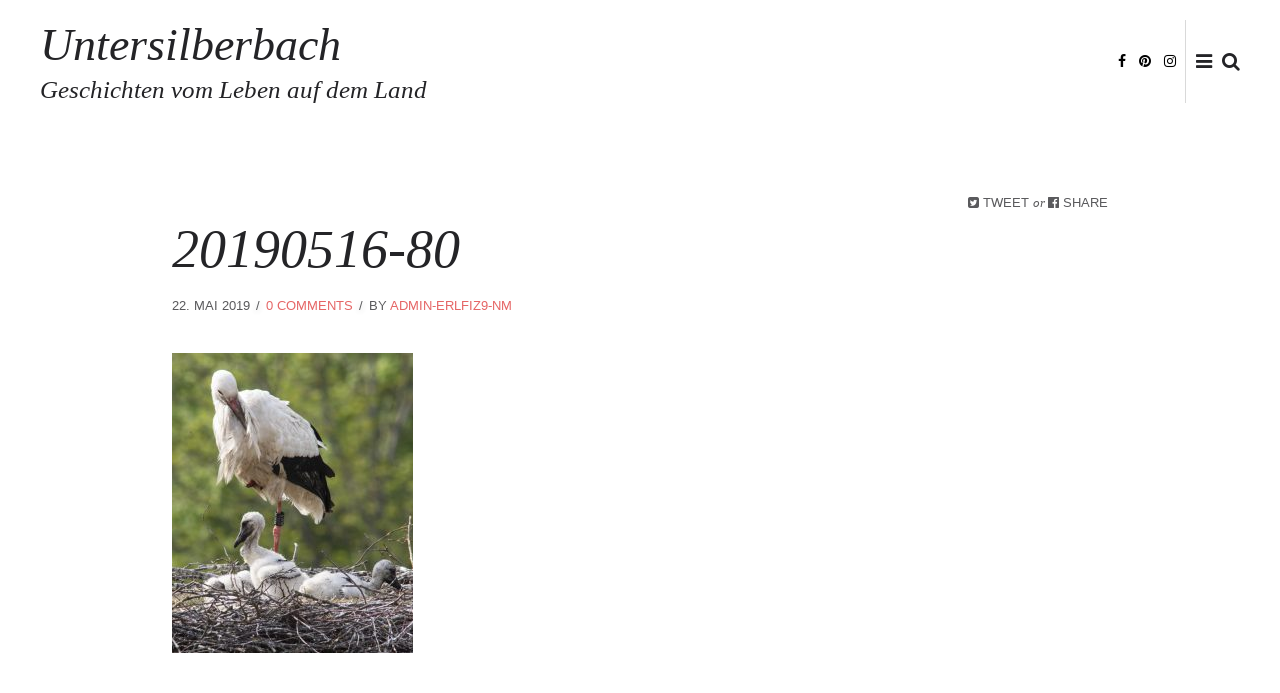

--- FILE ---
content_type: text/html; charset=UTF-8
request_url: https://untersilberbach.de/fat-gallery/hungrige-junge/20190516-80/
body_size: 41115
content:
<!doctype html>
<html class="no-js" lang="de">
<head>

	<meta charset="UTF-8" />
	<link rel="profile" href="http://gmpg.org/xfn/11" />

	<link rel="pingback" href="https://untersilberbach.de/xmlrpc.php" />
	<meta name="viewport" content="width=device-width, initial-scale=1, minimum-scale=1">


<meta name='robots' content='index, follow, max-image-preview:large, max-snippet:-1, max-video-preview:-1' />




	<!-- This site is optimized with the Yoast SEO plugin v20.2.1 - https://yoast.com/wordpress/plugins/seo/ -->
	<title>20190516-80 - Untersilberbach</title>
	<link rel="canonical" href="https://untersilberbach.de/fat-gallery/hungrige-junge/20190516-80/" />
	<meta property="og:locale" content="de_DE" />
	<meta property="og:type" content="article" />
	<meta property="og:title" content="20190516-80 - Untersilberbach" />
	<meta property="og:url" content="https://untersilberbach.de/fat-gallery/hungrige-junge/20190516-80/" />
	<meta property="og:site_name" content="Untersilberbach" />
	<meta property="og:image" content="https://untersilberbach.de/fat-gallery/hungrige-junge/20190516-80" />
	<meta property="og:image:width" content="790" />
	<meta property="og:image:height" content="984" />
	<meta property="og:image:type" content="image/jpeg" />
	<meta name="twitter:card" content="summary_large_image" />
	<script type="application/ld+json" class="yoast-schema-graph">{"@context":"https://schema.org","@graph":[{"@type":"WebPage","@id":"https://untersilberbach.de/fat-gallery/hungrige-junge/20190516-80/","url":"https://untersilberbach.de/fat-gallery/hungrige-junge/20190516-80/","name":"20190516-80 - Untersilberbach","isPartOf":{"@id":"https://untersilberbach.de/#website"},"primaryImageOfPage":{"@id":"https://untersilberbach.de/fat-gallery/hungrige-junge/20190516-80/#primaryimage"},"image":{"@id":"https://untersilberbach.de/fat-gallery/hungrige-junge/20190516-80/#primaryimage"},"thumbnailUrl":"https://untersilberbach.de/wp-content/uploads/2019/05/20190516-80.jpg","datePublished":"2019-05-22T14:41:59+00:00","dateModified":"2019-05-22T14:41:59+00:00","breadcrumb":{"@id":"https://untersilberbach.de/fat-gallery/hungrige-junge/20190516-80/#breadcrumb"},"inLanguage":"de","potentialAction":[{"@type":"ReadAction","target":["https://untersilberbach.de/fat-gallery/hungrige-junge/20190516-80/"]}]},{"@type":"ImageObject","inLanguage":"de","@id":"https://untersilberbach.de/fat-gallery/hungrige-junge/20190516-80/#primaryimage","url":"https://untersilberbach.de/wp-content/uploads/2019/05/20190516-80.jpg","contentUrl":"https://untersilberbach.de/wp-content/uploads/2019/05/20190516-80.jpg","width":790,"height":984},{"@type":"BreadcrumbList","@id":"https://untersilberbach.de/fat-gallery/hungrige-junge/20190516-80/#breadcrumb","itemListElement":[{"@type":"ListItem","position":1,"name":"Startseite","item":"https://untersilberbach.de/"},{"@type":"ListItem","position":2,"name":"Hungrige Junge","item":"https://untersilberbach.de/fat-gallery/hungrige-junge/"},{"@type":"ListItem","position":3,"name":"20190516-80"}]},{"@type":"WebSite","@id":"https://untersilberbach.de/#website","url":"https://untersilberbach.de/","name":"Untersilberbach","description":"Geschichten vom Leben auf dem Land","potentialAction":[{"@type":"SearchAction","target":{"@type":"EntryPoint","urlTemplate":"https://untersilberbach.de/?s={search_term_string}"},"query-input":"required name=search_term_string"}],"inLanguage":"de"}]}</script>
	<!-- / Yoast SEO plugin. -->


<link rel="alternate" type="application/rss+xml" title="Untersilberbach &raquo; Feed" href="https://untersilberbach.de/feed/" />
<link rel="alternate" type="application/rss+xml" title="Untersilberbach &raquo; Kommentar-Feed" href="https://untersilberbach.de/comments/feed/" />
<link rel="alternate" type="application/rss+xml" title="Untersilberbach &raquo; 20190516-80-Kommentar-Feed" href="https://untersilberbach.de/fat-gallery/hungrige-junge/20190516-80/feed/" />
<script type="text/javascript">
window._wpemojiSettings = {"baseUrl":"https:\/\/s.w.org\/images\/core\/emoji\/14.0.0\/72x72\/","ext":".png","svgUrl":"https:\/\/s.w.org\/images\/core\/emoji\/14.0.0\/svg\/","svgExt":".svg","source":{"concatemoji":"https:\/\/untersilberbach.de\/wp-includes\/js\/wp-emoji-release.min.js?ver=6.1.9"}};
/*! This file is auto-generated */
!function(e,a,t){var n,r,o,i=a.createElement("canvas"),p=i.getContext&&i.getContext("2d");function s(e,t){var a=String.fromCharCode,e=(p.clearRect(0,0,i.width,i.height),p.fillText(a.apply(this,e),0,0),i.toDataURL());return p.clearRect(0,0,i.width,i.height),p.fillText(a.apply(this,t),0,0),e===i.toDataURL()}function c(e){var t=a.createElement("script");t.src=e,t.defer=t.type="text/javascript",a.getElementsByTagName("head")[0].appendChild(t)}for(o=Array("flag","emoji"),t.supports={everything:!0,everythingExceptFlag:!0},r=0;r<o.length;r++)t.supports[o[r]]=function(e){if(p&&p.fillText)switch(p.textBaseline="top",p.font="600 32px Arial",e){case"flag":return s([127987,65039,8205,9895,65039],[127987,65039,8203,9895,65039])?!1:!s([55356,56826,55356,56819],[55356,56826,8203,55356,56819])&&!s([55356,57332,56128,56423,56128,56418,56128,56421,56128,56430,56128,56423,56128,56447],[55356,57332,8203,56128,56423,8203,56128,56418,8203,56128,56421,8203,56128,56430,8203,56128,56423,8203,56128,56447]);case"emoji":return!s([129777,127995,8205,129778,127999],[129777,127995,8203,129778,127999])}return!1}(o[r]),t.supports.everything=t.supports.everything&&t.supports[o[r]],"flag"!==o[r]&&(t.supports.everythingExceptFlag=t.supports.everythingExceptFlag&&t.supports[o[r]]);t.supports.everythingExceptFlag=t.supports.everythingExceptFlag&&!t.supports.flag,t.DOMReady=!1,t.readyCallback=function(){t.DOMReady=!0},t.supports.everything||(n=function(){t.readyCallback()},a.addEventListener?(a.addEventListener("DOMContentLoaded",n,!1),e.addEventListener("load",n,!1)):(e.attachEvent("onload",n),a.attachEvent("onreadystatechange",function(){"complete"===a.readyState&&t.readyCallback()})),(e=t.source||{}).concatemoji?c(e.concatemoji):e.wpemoji&&e.twemoji&&(c(e.twemoji),c(e.wpemoji)))}(window,document,window._wpemojiSettings);
</script>
<style type="text/css">
img.wp-smiley,
img.emoji {
	display: inline !important;
	border: none !important;
	box-shadow: none !important;
	height: 1em !important;
	width: 1em !important;
	margin: 0 0.07em !important;
	vertical-align: -0.1em !important;
	background: none !important;
	padding: 0 !important;
}
</style>
	<link rel='stylesheet' id='wp-block-library-css' href='https://untersilberbach.de/wp-includes/css/dist/block-library/style.min.css?ver=6.1.9' type='text/css' media='all' />
<link rel='stylesheet' id='classic-theme-styles-css' href='https://untersilberbach.de/wp-includes/css/classic-themes.min.css?ver=1' type='text/css' media='all' />
<style id='global-styles-inline-css' type='text/css'>
body{--wp--preset--color--black: #000000;--wp--preset--color--cyan-bluish-gray: #abb8c3;--wp--preset--color--white: #ffffff;--wp--preset--color--pale-pink: #f78da7;--wp--preset--color--vivid-red: #cf2e2e;--wp--preset--color--luminous-vivid-orange: #ff6900;--wp--preset--color--luminous-vivid-amber: #fcb900;--wp--preset--color--light-green-cyan: #7bdcb5;--wp--preset--color--vivid-green-cyan: #00d084;--wp--preset--color--pale-cyan-blue: #8ed1fc;--wp--preset--color--vivid-cyan-blue: #0693e3;--wp--preset--color--vivid-purple: #9b51e0;--wp--preset--gradient--vivid-cyan-blue-to-vivid-purple: linear-gradient(135deg,rgba(6,147,227,1) 0%,rgb(155,81,224) 100%);--wp--preset--gradient--light-green-cyan-to-vivid-green-cyan: linear-gradient(135deg,rgb(122,220,180) 0%,rgb(0,208,130) 100%);--wp--preset--gradient--luminous-vivid-amber-to-luminous-vivid-orange: linear-gradient(135deg,rgba(252,185,0,1) 0%,rgba(255,105,0,1) 100%);--wp--preset--gradient--luminous-vivid-orange-to-vivid-red: linear-gradient(135deg,rgba(255,105,0,1) 0%,rgb(207,46,46) 100%);--wp--preset--gradient--very-light-gray-to-cyan-bluish-gray: linear-gradient(135deg,rgb(238,238,238) 0%,rgb(169,184,195) 100%);--wp--preset--gradient--cool-to-warm-spectrum: linear-gradient(135deg,rgb(74,234,220) 0%,rgb(151,120,209) 20%,rgb(207,42,186) 40%,rgb(238,44,130) 60%,rgb(251,105,98) 80%,rgb(254,248,76) 100%);--wp--preset--gradient--blush-light-purple: linear-gradient(135deg,rgb(255,206,236) 0%,rgb(152,150,240) 100%);--wp--preset--gradient--blush-bordeaux: linear-gradient(135deg,rgb(254,205,165) 0%,rgb(254,45,45) 50%,rgb(107,0,62) 100%);--wp--preset--gradient--luminous-dusk: linear-gradient(135deg,rgb(255,203,112) 0%,rgb(199,81,192) 50%,rgb(65,88,208) 100%);--wp--preset--gradient--pale-ocean: linear-gradient(135deg,rgb(255,245,203) 0%,rgb(182,227,212) 50%,rgb(51,167,181) 100%);--wp--preset--gradient--electric-grass: linear-gradient(135deg,rgb(202,248,128) 0%,rgb(113,206,126) 100%);--wp--preset--gradient--midnight: linear-gradient(135deg,rgb(2,3,129) 0%,rgb(40,116,252) 100%);--wp--preset--duotone--dark-grayscale: url('#wp-duotone-dark-grayscale');--wp--preset--duotone--grayscale: url('#wp-duotone-grayscale');--wp--preset--duotone--purple-yellow: url('#wp-duotone-purple-yellow');--wp--preset--duotone--blue-red: url('#wp-duotone-blue-red');--wp--preset--duotone--midnight: url('#wp-duotone-midnight');--wp--preset--duotone--magenta-yellow: url('#wp-duotone-magenta-yellow');--wp--preset--duotone--purple-green: url('#wp-duotone-purple-green');--wp--preset--duotone--blue-orange: url('#wp-duotone-blue-orange');--wp--preset--font-size--small: 13px;--wp--preset--font-size--medium: 20px;--wp--preset--font-size--large: 36px;--wp--preset--font-size--x-large: 42px;--wp--preset--spacing--20: 0.44rem;--wp--preset--spacing--30: 0.67rem;--wp--preset--spacing--40: 1rem;--wp--preset--spacing--50: 1.5rem;--wp--preset--spacing--60: 2.25rem;--wp--preset--spacing--70: 3.38rem;--wp--preset--spacing--80: 5.06rem;}:where(.is-layout-flex){gap: 0.5em;}body .is-layout-flow > .alignleft{float: left;margin-inline-start: 0;margin-inline-end: 2em;}body .is-layout-flow > .alignright{float: right;margin-inline-start: 2em;margin-inline-end: 0;}body .is-layout-flow > .aligncenter{margin-left: auto !important;margin-right: auto !important;}body .is-layout-constrained > .alignleft{float: left;margin-inline-start: 0;margin-inline-end: 2em;}body .is-layout-constrained > .alignright{float: right;margin-inline-start: 2em;margin-inline-end: 0;}body .is-layout-constrained > .aligncenter{margin-left: auto !important;margin-right: auto !important;}body .is-layout-constrained > :where(:not(.alignleft):not(.alignright):not(.alignfull)){max-width: var(--wp--style--global--content-size);margin-left: auto !important;margin-right: auto !important;}body .is-layout-constrained > .alignwide{max-width: var(--wp--style--global--wide-size);}body .is-layout-flex{display: flex;}body .is-layout-flex{flex-wrap: wrap;align-items: center;}body .is-layout-flex > *{margin: 0;}:where(.wp-block-columns.is-layout-flex){gap: 2em;}.has-black-color{color: var(--wp--preset--color--black) !important;}.has-cyan-bluish-gray-color{color: var(--wp--preset--color--cyan-bluish-gray) !important;}.has-white-color{color: var(--wp--preset--color--white) !important;}.has-pale-pink-color{color: var(--wp--preset--color--pale-pink) !important;}.has-vivid-red-color{color: var(--wp--preset--color--vivid-red) !important;}.has-luminous-vivid-orange-color{color: var(--wp--preset--color--luminous-vivid-orange) !important;}.has-luminous-vivid-amber-color{color: var(--wp--preset--color--luminous-vivid-amber) !important;}.has-light-green-cyan-color{color: var(--wp--preset--color--light-green-cyan) !important;}.has-vivid-green-cyan-color{color: var(--wp--preset--color--vivid-green-cyan) !important;}.has-pale-cyan-blue-color{color: var(--wp--preset--color--pale-cyan-blue) !important;}.has-vivid-cyan-blue-color{color: var(--wp--preset--color--vivid-cyan-blue) !important;}.has-vivid-purple-color{color: var(--wp--preset--color--vivid-purple) !important;}.has-black-background-color{background-color: var(--wp--preset--color--black) !important;}.has-cyan-bluish-gray-background-color{background-color: var(--wp--preset--color--cyan-bluish-gray) !important;}.has-white-background-color{background-color: var(--wp--preset--color--white) !important;}.has-pale-pink-background-color{background-color: var(--wp--preset--color--pale-pink) !important;}.has-vivid-red-background-color{background-color: var(--wp--preset--color--vivid-red) !important;}.has-luminous-vivid-orange-background-color{background-color: var(--wp--preset--color--luminous-vivid-orange) !important;}.has-luminous-vivid-amber-background-color{background-color: var(--wp--preset--color--luminous-vivid-amber) !important;}.has-light-green-cyan-background-color{background-color: var(--wp--preset--color--light-green-cyan) !important;}.has-vivid-green-cyan-background-color{background-color: var(--wp--preset--color--vivid-green-cyan) !important;}.has-pale-cyan-blue-background-color{background-color: var(--wp--preset--color--pale-cyan-blue) !important;}.has-vivid-cyan-blue-background-color{background-color: var(--wp--preset--color--vivid-cyan-blue) !important;}.has-vivid-purple-background-color{background-color: var(--wp--preset--color--vivid-purple) !important;}.has-black-border-color{border-color: var(--wp--preset--color--black) !important;}.has-cyan-bluish-gray-border-color{border-color: var(--wp--preset--color--cyan-bluish-gray) !important;}.has-white-border-color{border-color: var(--wp--preset--color--white) !important;}.has-pale-pink-border-color{border-color: var(--wp--preset--color--pale-pink) !important;}.has-vivid-red-border-color{border-color: var(--wp--preset--color--vivid-red) !important;}.has-luminous-vivid-orange-border-color{border-color: var(--wp--preset--color--luminous-vivid-orange) !important;}.has-luminous-vivid-amber-border-color{border-color: var(--wp--preset--color--luminous-vivid-amber) !important;}.has-light-green-cyan-border-color{border-color: var(--wp--preset--color--light-green-cyan) !important;}.has-vivid-green-cyan-border-color{border-color: var(--wp--preset--color--vivid-green-cyan) !important;}.has-pale-cyan-blue-border-color{border-color: var(--wp--preset--color--pale-cyan-blue) !important;}.has-vivid-cyan-blue-border-color{border-color: var(--wp--preset--color--vivid-cyan-blue) !important;}.has-vivid-purple-border-color{border-color: var(--wp--preset--color--vivid-purple) !important;}.has-vivid-cyan-blue-to-vivid-purple-gradient-background{background: var(--wp--preset--gradient--vivid-cyan-blue-to-vivid-purple) !important;}.has-light-green-cyan-to-vivid-green-cyan-gradient-background{background: var(--wp--preset--gradient--light-green-cyan-to-vivid-green-cyan) !important;}.has-luminous-vivid-amber-to-luminous-vivid-orange-gradient-background{background: var(--wp--preset--gradient--luminous-vivid-amber-to-luminous-vivid-orange) !important;}.has-luminous-vivid-orange-to-vivid-red-gradient-background{background: var(--wp--preset--gradient--luminous-vivid-orange-to-vivid-red) !important;}.has-very-light-gray-to-cyan-bluish-gray-gradient-background{background: var(--wp--preset--gradient--very-light-gray-to-cyan-bluish-gray) !important;}.has-cool-to-warm-spectrum-gradient-background{background: var(--wp--preset--gradient--cool-to-warm-spectrum) !important;}.has-blush-light-purple-gradient-background{background: var(--wp--preset--gradient--blush-light-purple) !important;}.has-blush-bordeaux-gradient-background{background: var(--wp--preset--gradient--blush-bordeaux) !important;}.has-luminous-dusk-gradient-background{background: var(--wp--preset--gradient--luminous-dusk) !important;}.has-pale-ocean-gradient-background{background: var(--wp--preset--gradient--pale-ocean) !important;}.has-electric-grass-gradient-background{background: var(--wp--preset--gradient--electric-grass) !important;}.has-midnight-gradient-background{background: var(--wp--preset--gradient--midnight) !important;}.has-small-font-size{font-size: var(--wp--preset--font-size--small) !important;}.has-medium-font-size{font-size: var(--wp--preset--font-size--medium) !important;}.has-large-font-size{font-size: var(--wp--preset--font-size--large) !important;}.has-x-large-font-size{font-size: var(--wp--preset--font-size--x-large) !important;}
.wp-block-navigation a:where(:not(.wp-element-button)){color: inherit;}
:where(.wp-block-columns.is-layout-flex){gap: 2em;}
.wp-block-pullquote{font-size: 1.5em;line-height: 1.6;}
</style>
<link rel='stylesheet' id='font-awesome-css' href='https://untersilberbach.de/wp-content/plugins/meanthemes-tools/assets/css/font-awesome.min.css?ver=4.7.0' type='text/css' media='screen' />
<link rel='stylesheet' id='parent-style-css' href='https://untersilberbach.de/wp-content/themes/myth/style.css?ver=6.1.9' type='text/css' media='all' />
<link rel='stylesheet' id='default-css' href='https://untersilberbach.de/wp-content/themes/myth-child/style.css?ver=0.0.1' type='text/css' media='screen' />
<link rel='stylesheet' id='print-css' href='https://untersilberbach.de/wp-content/themes/myth/print.css?ver=0.0.1' type='text/css' media='print' />
<!--[if (lt IE 9) & (!IEMobile)]>
<link rel='stylesheet' id='lt-ie9-css' href='https://untersilberbach.de/wp-content/themes/myth/ie.css?ver=0.0.1' type='text/css' media='screen' />
<![endif]-->
<script type='text/javascript' src='https://untersilberbach.de/wp-includes/js/jquery/jquery.min.js?ver=3.6.1' id='jquery-core-js'></script>
<script type='text/javascript' src='https://untersilberbach.de/wp-includes/js/jquery/jquery-migrate.min.js?ver=3.3.2' id='jquery-migrate-js'></script>
<link rel="https://api.w.org/" href="https://untersilberbach.de/wp-json/" /><link rel="alternate" type="application/json" href="https://untersilberbach.de/wp-json/wp/v2/media/487" /><link rel="EditURI" type="application/rsd+xml" title="RSD" href="https://untersilberbach.de/xmlrpc.php?rsd" />
<link rel="wlwmanifest" type="application/wlwmanifest+xml" href="https://untersilberbach.de/wp-includes/wlwmanifest.xml" />
<meta name="generator" content="WordPress 6.1.9" />
<link rel='shortlink' href='https://untersilberbach.de/?p=487' />
<link rel="alternate" type="application/json+oembed" href="https://untersilberbach.de/wp-json/oembed/1.0/embed?url=https%3A%2F%2Funtersilberbach.de%2Ffat-gallery%2Fhungrige-junge%2F20190516-80%2F" />
<link rel="alternate" type="text/xml+oembed" href="https://untersilberbach.de/wp-json/oembed/1.0/embed?url=https%3A%2F%2Funtersilberbach.de%2Ffat-gallery%2Fhungrige-junge%2F20190516-80%2F&#038;format=xml" />
	<link rel="preconnect" href="https://fonts.googleapis.com">
	<link rel="preconnect" href="https://fonts.gstatic.com">
	<style type="text/css">
.social-fa {padding: 0 4px;vertical-align:middle;}.social-fa .fa {text-indent: 0;font-size: 14px;font-size: 1.4rem;line-height: 10px;color:#000; -o-transition: opacity 0.5s ease-in;-webkit-transition: opacity 0.5s ease-in;-moz-transition: opacity 0.5s ease-in;transition: opacity 0.5s ease-in;opacity: 0.5;filter: alpha(opacity=50);}.social-fa:hover .fa {opacity: 0.9;filter: alpha(opacity=90);}.social-fa.white .fa {color:#fff;}.social-fa .fa .i {position: absolute; left: -99999px; font-size: 0;}
a.social.snapchat { background: url(https://untersilberbach.de/wp-content/plugins/meanthemes-tools/assets/img/social-snapchat-black.png) 0 0 no-repeat;}
a.social.white.snapchat { background: url(https://untersilberbach.de/wp-content/plugins/meanthemes-tools/assets/img/social-snapchat-white.png) 0 0 no-repeat;}
@media only screen and (min--moz-device-pixel-ratio: 1.5),
only screen and (-o-min-device-pixel-ratio: 1.5/1),
only screen and (-webkit-min-device-pixel-ratio: 1.5),
only screen and (min-device-pixel-ratio: 1.5) {
  a.social.snapchat { background: url(https://untersilberbach.de/wp-content/plugins/meanthemes-tools/assets/img/social-snapchat-black@2x.png) 0 0 no-repeat;background-size: 21px 21px;}
  a.social.white.snapchat { background: url(https://untersilberbach.de/wp-content/plugins/meanthemes-tools/assets/img/social-snapchat-white@2x.png) 0 0 no-repeat;background-size: 21px 21px;}
}
</style>
    <style type="text/css">
		
				
														
				
			
        
		


									
		/* Text transforms */
	.meta, .site-tagline, .btn,
	.header nav#nav,
	.comment-reply-link,
	.form-submit input[type="submit"],
	#comments .commentlist li .comment-date, .tagcloud,
	.footer-widgets a,
	.after-content-widgets a,
	.button,
	.search-type,
	.aesop-timeline,
	.scroll-nav, h1 .by, h4 .by {
		text-transform: uppercase;
	}
/* Oblique */
h1, h2, h3,
h4, h5, h6,
.site-title,
.pagination,
.main-footer,
.meta.sharer .share-on span.or {
	font-style: oblique;
}


	.grid-item-link {
		padding-bottom: px;
	}

	@media screen and (min-width: 36.25em) {
			  /* 580px */
			  .main-archive .grid-item-link, .related-posts .grid-item-link,
				.instagrams ul li {
			    padding: px;
			  }
				.main-archive .loop, .instagrams {
					padding-left: px;
					padding-right: px;
				}


	}

	@media screen and (min-width: 61.25em) {
  		/* 980px */
			body.grid-default .main-archive .grid-item-link:nth-of-type(1) .grid-item {
																											}
	}

	@media screen and (min-width: 75em) and (min-height: 56.25em) {
	  /* 1200px / 900px */
			body.grid-default .main-archive .grid-item-link:nth-of-type(1) .grid-item {
																											}
	}

	@media screen and (min-width: 87.5em) and (min-height: 56.25em) {
	  /* 1400px / 900px */
		body.grid-default .main-archive .grid-item-link:nth-of-type(1) .grid-item {
																				}
	}

	@media screen and (min-width: 93.75em) and (min-height: 56.25em) {
	  /* 1500px / 900px */
		body.grid-default .main-archive .grid-item-link:nth-of-type(1) .grid-item {
																				}
	}

	@media screen and (min-width: 112.5em) and (min-height: 56.25em) {
	  /* 1800px / 900px */
		body.grid-default .main-archive .grid-item-link:nth-of-type(1) .grid-item {
																				}
	}

	@media screen and (min-width: 143.75em) and (min-height: 56.25em) {
	  /* 2300px / 900px */
		body.grid-default .main-archive .grid-item-link:nth-of-type(1) .grid-item {
																				}
	}




    /* Anpassungen Blogtitel */
.header .site-logo, .header.header-search .site-logo {
    width: 60%;
}

#blog-untertitel-custom{
font-size:16px;
margin-top:6px;
}



/* Anpassungen Footer Links */
.main-footer, .main-footer a {
    margin-left: 10px;
    margin-right: 10px;
}

.site-title {
    font-size: 4.6rem;
}


#blog-untertitel-custom {
    font-size: 2.5rem;
}

/* Bilderleiste */

.img-bilderleiste {
    position: relative;
    float: left;
    width:  100px;
    height: 300px;
    background-position: 50% 50% !important;
    background-repeat:   no-repeat !important;
    background-size:     cover !important;
display:inline-block;
list-style:none;
width:20%;
}

.footer-widgets{
padding-bottom:0px;
}

.post-bilderleiste{
width:100%;
}

.post-bilderleiste ul{
margin:0;
padding-top:40px;
}

@media screen and (max-width: 600px) {
   #blog-untertitel-custom{
display:none;
}
.site-title {
    font-size: 2.6rem;
}
}


@media screen and (max-width: 1300px) {
.img-bilderleiste{
height:200px;
}
}


@media screen and (max-width: 800px) {
.img-bilderleiste{
height:100px;
}
}


@media screen and (max-width: 400px) {
.img-bilderleiste{
height:60px;
}
}    </style>
    <style type="text/css">.recentcomments a{display:inline !important;padding:0 !important;margin:0 !important;}</style><!--[if lt IE 9]><script src="http://html5shim.googlecode.com/svn/trunk/html5.js"></script><![endif]-->
<!-- BEGIN Typekit Fonts for WordPress -->

<!-- END Typekit Fonts for WordPress -->

	<style id="egf-frontend-styles" type="text/css">
		p {} h1 {} h2 {} h3 {} h4 {} h5 {} h6 {} 	</style>
	</head>
<body oncontextmenu="return false;" class="attachment attachment-template-default single single-attachment postid-487 attachmentid-487 attachment-jpeg  drop-cap" id="top">
		<div class="main-wrap">

	<header class="header header-search">

			<div class="site-logo plain">

				
					
						<div class="site-title"><a href="https://untersilberbach.de/" title="Go to Home">
							Untersilberbach<div id="blog-untertitel-custom">Geschichten vom Leben auf dem Land</div>
						</a></div>


						
						

						</div><!-- /site-logo -->

												<nav id="nav" role="navigation" class="js-hide">
							<ul id="menu-menu-1" class=""><li id="menu-item-68" class="menu-item menu-item-type-custom menu-item-object-custom menu-item-68"><a href="/">Home</a></li>
<li id="menu-item-67" class="menu-item menu-item-type-post_type menu-item-object-page menu-item-67"><a href="https://untersilberbach.de/impressum/">Impressum</a></li>
<li id="menu-item-388" class="menu-item menu-item-type-post_type menu-item-object-page menu-item-388"><a href="https://untersilberbach.de/datenschutz/">Datenschutz</a></li>
<li id="menu-item-65" class="menu-item menu-item-type-post_type menu-item-object-page menu-item-65"><a href="https://untersilberbach.de/haftungsausschluss/">Haftungsausschluss</a></li>
<li id="menu-item-66" class="menu-item menu-item-type-post_type menu-item-object-page menu-item-66"><a href="https://untersilberbach.de/bildrechte/">Bildrechte</a></li>
</ul>						</nav>
						
						<div class="socials">      <a class="social-fa" href="https://www.facebook.com/Die-Bodensee-Fotografen-641250472559281/"  target=&quot;_blank&quot;><i class="fa fa-facebook"></i><span class="i">facebook</span></a>
          <a class="social-fa" href="https://www.pinterest.de/maskustrippel/"  target=&quot;_blank&quot;><i class="fa fa-pinterest"></i><span class="i">pinterest</span></a>
          <a class="social-fa" href="https://www.instagram.com/bodenseefotografen/"  target=&quot;_blank&quot;><i class="fa fa-instagram"></i><span class="i">instagram</span></a>
    </div>
																						<a class="open-menu desktop" href="#nav"><i class="fa fa-bars"></i><span class="i">Show Menu</span></a>
									
									<a class="open-menu mobile" href="#nav"><i class="fa fa-bars"></i><span class="i">Show Menu</span></a>

						
																<a class="open-search" href="#top-search"><i class="fa fa-search"></i><span class="i">Show Search</span></a>
									<div id="top-search"><form role="search" method="get" class="searchform" action="https://untersilberbach.de/">
    <div>
        <input type="text" value="" name="s" class="s" placeholder="Type and hit enter" />
        	<input type="submit" class="searchsubmit" value="Search" />
    </div>
</form>
<a href="#topsearch" class="search-trigger"><i class="fa fa-times"></i></a></div>
								




		</header>
		<section class="main">


    

<article class="post-487 attachment type-attachment status-inherit hentry" id="post-487">

	
	<div class="inner">

		<div class="entry-content no-aesop image-off" id="content">

			<div class="no-aesop-inner">
	

	
			<div class="title-holder">
				
			<ul class="meta sharer">
				<li class="share-on">
					<a target="blank" title="20190516-80" href="https://twitter.com/share?text=20190516-80%20-%20&amp;url=https://untersilberbach.de/fat-gallery/hungrige-junge/20190516-80/" onclick="window.open('https://twitter.com/share?text=20190516-80%20-%20&amp;url=https://untersilberbach.de/fat-gallery/hungrige-junge/20190516-80/','twitter','width=450,height=300,left='+(screen.availWidth/2-375)+',top='+(screen.availHeight/2-150)+'');return false;" class="twitter">
						<i class="fa fa-twitter-square"></i> <span>Tweet</span>
					</a>
				</li>
				<li class="share-on">
					<span class="or">or </span>
					<a target="blank" title="20190516-80" href="http://www.facebook.com/share.php?u=https://untersilberbach.de/fat-gallery/hungrige-junge/20190516-80/" onclick="window.open('http://www.facebook.com/share.php?u=https://untersilberbach.de/fat-gallery/hungrige-junge/20190516-80/','facebook','width=450,height=300,left='+(screen.availWidth/2-375)+',top='+(screen.availHeight/2-150)+'');return false;" class=" facebook ">
						<i class="fa fa-facebook-official"></i> <span>Share</span>
					</a>
				</li>
			</ul>
			<h1 class="post-title entry-title">
			20190516-80			</h1>
				<ul class="meta top">
		<li class="time">
			<time class="post-date updated" datetime="2019-05-22">22. Mai 2019 </time>		</li>
					<li class="comments post-tags">
				<a href="https://untersilberbach.de/fat-gallery/hungrige-junge/20190516-80/#respond">0 Comments</a>			</li>
				<li class="author-m post-tags">
		By 		<span class="vcard author post-author"><span class="fn"><a href="https://untersilberbach.de/author/admin-erlfiz9-nm/" title="Beiträge von admin-eRLfiZ9-nm" rel="author">admin-eRLfiZ9-nm</a></span></span>
	</li>
</ul>
		</div>


<p class="attachment"><a href='https://untersilberbach.de/wp-content/uploads/2019/05/20190516-80.jpg'><img width="241" height="300" src="https://untersilberbach.de/wp-content/uploads/2019/05/20190516-80-241x300.jpg" class="attachment-medium size-medium" alt="" decoding="async" loading="lazy" srcset="https://untersilberbach.de/wp-content/uploads/2019/05/20190516-80-241x300.jpg 241w, https://untersilberbach.de/wp-content/uploads/2019/05/20190516-80-768x957.jpg 768w, https://untersilberbach.de/wp-content/uploads/2019/05/20190516-80-300x374.jpg 300w, https://untersilberbach.de/wp-content/uploads/2019/05/20190516-80.jpg 790w" sizes="(max-width: 241px) 100vw, 241px" title="" /></a></p>


	</div>
</div>

	</div>
</article>



 

 
	<section class="post-navigation">
	</section>
 



 
  
    <div class="comments-wrapper">

      <div id="comments" class="inner">


          


		    <div class="comments-top"><h3 id="respond-title">Comments</h3></div>
			    <aside class="comments">
			
		</aside>
						
	<div id="respond" class="comment-respond">
		<h3 id="reply-title" class="comment-reply-title">Leave a comment <small><a rel="nofollow" id="cancel-comment-reply-link" href="/fat-gallery/hungrige-junge/20190516-80/#respond" style="display:none;">Antwort abbrechen</a></small></h3><p class="must-log-in">Du musst <a href="https://untersilberbach.de/wp-login.php?redirect_to=https%3A%2F%2Funtersilberbach.de%2Ffat-gallery%2Fhungrige-junge%2F20190516-80%2F">angemeldet</a> sein, um einen Kommentar abzugeben.</p>	</div><!-- #respond -->
	

	</div>

</div>
	

 

		<div class="related-posts post-count-4">

			<h5>You may also like</h5>

			<div class="posts">

		
<a class="grid-item-link" href="https://untersilberbach.de/der-storch-und-der-mond/" title="Der Storch und der Mond">
  <article class="grid-item grid-related post-346 post type-post status-publish format-standard has-post-thumbnail hentry category-stoerche" id="post-346" style="background-image:url(https://untersilberbach.de/wp-content/uploads/2018/02/20180202M064-550x367.jpg);">
    <div class="grid-item-wrap">
      <div class="grid-item-inner">
        <div class="grid-item-content">
          <div class="grid-item-content-inner">
            <ul class="meta top">
              <li class="time">
                <time class="post-date updated" datetime="2018-02-06">6. Februar 2018</time>
              </li>
            </ul>
            <h6 class="entry-title">Der Storch und der Mond</h6>
          </div>
        </div>
      </div>
    </div>
  </article>
</a>


			
<a class="grid-item-link" href="https://untersilberbach.de/jungstoerche-sammeln-sich-zum-abflug/" title="Jungstörche sammeln sich zum Abflug">
  <article class="grid-item grid-related post-296 post type-post status-publish format-standard has-post-thumbnail hentry category-stoerche" id="post-296" style="background-image:url(https://untersilberbach.de/wp-content/uploads/2017/10/20170810NM015-550x367.jpg);">
    <div class="grid-item-wrap">
      <div class="grid-item-inner">
        <div class="grid-item-content">
          <div class="grid-item-content-inner">
            <ul class="meta top">
              <li class="time">
                <time class="post-date updated" datetime="2017-10-17">17. Oktober 2017</time>
              </li>
            </ul>
            <h6 class="entry-title">Jungstörche sammeln sich zum Abflug</h6>
          </div>
        </div>
      </div>
    </div>
  </article>
</a>


			
<a class="grid-item-link" href="https://untersilberbach.de/erster-ausflug/" title="Erster Ausflug">
  <article class="grid-item grid-related post-329 post type-post status-publish format-standard has-post-thumbnail hentry category-stoerche" id="post-329" style="background-image:url(https://untersilberbach.de/wp-content/uploads/2017/10/20170702NM069-550x367.jpg);">
    <div class="grid-item-wrap">
      <div class="grid-item-inner">
        <div class="grid-item-content">
          <div class="grid-item-content-inner">
            <ul class="meta top">
              <li class="time">
                <time class="post-date updated" datetime="2017-10-17">17. Oktober 2017</time>
              </li>
            </ul>
            <h6 class="entry-title">Erster Ausflug</h6>
          </div>
        </div>
      </div>
    </div>
  </article>
</a>


			
<a class="grid-item-link" href="https://untersilberbach.de/fluegge-werden/" title="Flügge werden &#8230;">
  <article class="grid-item grid-related post-315 post type-post status-publish format-standard has-post-thumbnail hentry category-landleben category-stoerche" id="post-315" style="background-image:url(https://untersilberbach.de/wp-content/uploads/2017/10/20170629NM324-550x367.jpg);">
    <div class="grid-item-wrap">
      <div class="grid-item-inner">
        <div class="grid-item-content">
          <div class="grid-item-content-inner">
            <ul class="meta top">
              <li class="time">
                <time class="post-date updated" datetime="2017-10-17">17. Oktober 2017</time>
              </li>
            </ul>
            <h6 class="entry-title">Flügge werden &#8230;</h6>
          </div>
        </div>
      </div>
    </div>
  </article>
</a>


			</div></div>



</section>




</div><!-- /main-wrap -->




  <div class="footer-widgets widget-count-4">

    <div class="wrap">

    
		<div class="widget footer">
		<h4>Neueste Beiträge</h4>
		<ul>
											<li>
					<a href="https://untersilberbach.de/ankunft-in-untersilberbach-4-2/">48 Dauerregen</a>
									</li>
											<li>
					<a href="https://untersilberbach.de/ankunft-in-untersilberbach-4-3/">Hungrige Schnäbel</a>
									</li>
											<li>
					<a href="https://untersilberbach.de/ankunft-in-untersilberbach-4/">Schöne Überraschung</a>
									</li>
											<li>
					<a href="https://untersilberbach.de/ankunft-in-untersilberbach-3/">Funken 2019</a>
									</li>
											<li>
					<a href="https://untersilberbach.de/ankunft-in-untersilberbach/">Der Frühling ist gekommen</a>
									</li>
					</ul>

		</div><div class="widget footer"><h4>Neueste Kommentare</h4><ul id="recentcomments"><li class="recentcomments"><span class="comment-author-link">Judith Bucher</span> bei <a href="https://untersilberbach.de/ankunft-in-untersilberbach/#comment-2326">Der Frühling ist gekommen</a></li><li class="recentcomments"><span class="comment-author-link">Jutta</span> bei <a href="https://untersilberbach.de/frisch-geschluepft/#comment-54">Frisch geschlüpft</a></li><li class="recentcomments"><span class="comment-author-link">Julia und Michael</span> bei <a href="https://untersilberbach.de/jungstoerche-sammeln-sich-zum-abflug/#comment-37">Jungstörche sammeln sich zum Abflug</a></li><li class="recentcomments"><span class="comment-author-link">Julia D.</span> bei <a href="https://untersilberbach.de/ein-ring-sie-wieder-zu-finden/#comment-9">Ein Ring sie wieder zu finden</a></li><li class="recentcomments"><span class="comment-author-link"><a href='http://daskleinehaus.blogspot.com' rel='external nofollow ugc' class='url'>Stella</a></span> bei <a href="https://untersilberbach.de/ein-ring-sie-wieder-zu-finden/#comment-8">Ein Ring sie wieder zu finden</a></li></ul></div><div class="widget footer"><h4>Archiv</h4>
			<ul>
					<li><a href='https://untersilberbach.de/2019/05/'>Mai 2019</a></li>
	<li><a href='https://untersilberbach.de/2019/03/'>März 2019</a></li>
	<li><a href='https://untersilberbach.de/2019/02/'>Februar 2019</a></li>
	<li><a href='https://untersilberbach.de/2018/06/'>Juni 2018</a></li>
	<li><a href='https://untersilberbach.de/2018/05/'>Mai 2018</a></li>
	<li><a href='https://untersilberbach.de/2018/02/'>Februar 2018</a></li>
	<li><a href='https://untersilberbach.de/2017/10/'>Oktober 2017</a></li>
	<li><a href='https://untersilberbach.de/2017/06/'>Juni 2017</a></li>
	<li><a href='https://untersilberbach.de/2017/05/'>Mai 2017</a></li>
	<li><a href='https://untersilberbach.de/2017/04/'>April 2017</a></li>
	<li><a href='https://untersilberbach.de/2017/03/'>März 2017</a></li>
	<li><a href='https://untersilberbach.de/2017/02/'>Februar 2017</a></li>
			</ul>

			</div><div class="widget footer"><h4>Kategorien</h4>
			<ul>
					<li class="cat-item cat-item-1"><a href="https://untersilberbach.de/category/allgemein/">Allgemein</a>
</li>
	<li class="cat-item cat-item-6"><a href="https://untersilberbach.de/category/landleben/">Landleben</a>
</li>
	<li class="cat-item cat-item-15"><a href="https://untersilberbach.de/category/stoerche/">Stoerche</a>
</li>
			</ul>

			</div>
  </div>



<div class="post-bilderleiste"><ul><a href="https://untersilberbach.de/ankunft-in-untersilberbach-4/"><li class="img-bilderleiste" style="background: url(https://untersilberbach.de/wp-content/uploads/2019/05/20190507NM082.jpg);">
			</li></a><a href="https://untersilberbach.de/stoercheln-mit-schnee/"><li class="img-bilderleiste" style="background: url(https://untersilberbach.de/wp-content/uploads/2018/02/20180218NM033.jpg);">
			</li></a><a href="https://untersilberbach.de/sie-brueten/"><li class="img-bilderleiste" style="background: url(https://untersilberbach.de/wp-content/uploads/2017/04/20170407NM01.jpg);">
			</li></a><a href="https://untersilberbach.de/der-storch-und-der-mond/"><li class="img-bilderleiste" style="background: url(https://untersilberbach.de/wp-content/uploads/2018/02/20180202M064.jpg);">
			</li></a><a href="https://untersilberbach.de/frisch-geschluepft/"><li class="img-bilderleiste" style="background: url(https://untersilberbach.de/wp-content/uploads/2018/05/20180509NM077.jpg);">
			</li></a></ul></div>



  </div>











<footer class="main-footer socials-active">
  <div class="footer-wrap">

  <div class="footer-left"><a href="/impressum">Impressum</a>
<a href="/datenschutz">Datenschutz</a> <a href="/haftungsausschluss">Haftungsausschluss</a>
<a href="/bildrechte">Bildrechte</a></div>

  <div class="footer-right">

    <div class="socials">      <a class="social-fa" href="https://www.facebook.com/Die-Bodensee-Fotografen-641250472559281/"  target=&quot;_blank&quot;><i class="fa fa-facebook"></i><span class="i">facebook</span></a>
          <a class="social-fa" href="https://www.pinterest.de/maskustrippel/"  target=&quot;_blank&quot;><i class="fa fa-pinterest"></i><span class="i">pinterest</span></a>
          <a class="social-fa" href="https://www.instagram.com/bodenseefotografen/"  target=&quot;_blank&quot;><i class="fa fa-instagram"></i><span class="i">instagram</span></a>
    </div>
    
      <a href="#top" id="btt"><i class="fa fa-chevron-up"></i><span class="i">Top</span></a>

    
    </div>
  </div>

  </footer>


<script type='text/javascript' src='https://untersilberbach.de/wp-includes/js/comment-reply.min.js?ver=6.1.9' id='comment-reply-js'></script>

<script>

  var ie9 = false;

</script>
<!--[if lte IE 9 ]>
<script> var ie9 = true; </script>
<![endif]-->

<script type='text/javascript' src='https://untersilberbach.de/wp-content/themes/myth/assets/js/plugins/global-plugins.min.js?ver=0.0.1' id='global-js'></script>
<script type='text/javascript' src='https://untersilberbach.de/wp-content/themes/myth/assets/js/scripts.min.js?ver=0.0.1' id='mt-scripts-js'></script>
</body>
</html>


--- FILE ---
content_type: text/css
request_url: https://untersilberbach.de/wp-content/themes/myth-child/style.css?ver=0.0.1
body_size: 179
content:
/* #######################################################################

	Theme Name: Myth Child
	Theme URI: http://myth.mtdemo.wpengine.com/
	Description: Child theme for Myth
	Author: MeanThemes
	Author URI: http://meanthemes.com/
	Template: myth
	Version: 0.0.1

######################################################################## */
